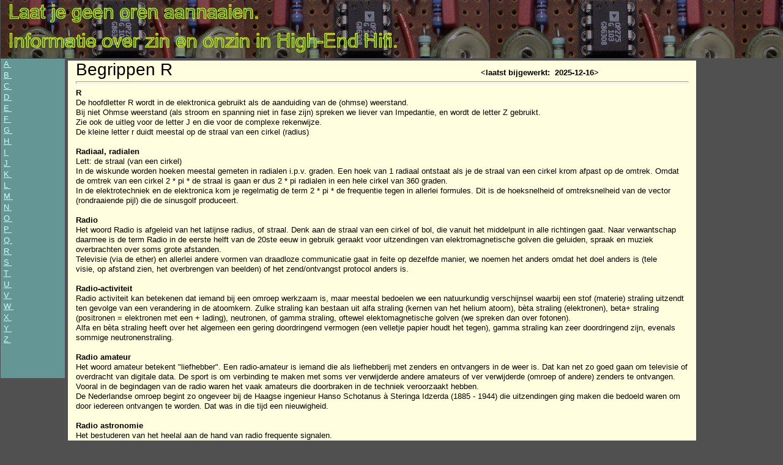

--- FILE ---
content_type: text/html
request_url: http://breem.nl/Begrippen/bgrr.htm
body_size: 11867
content:
<!DOCTYPE html PUBLIC "-//W3C//DTD HTML 4.01//EN" "http://www.w3.org/TR/html4/strict.dtd">
<html><head>
    <meta content="text/html; charset=windows-1252" http-equiv="Content-Type">
    <title>Begrippen R</title>
    <link rel="stylesheet" type="text/css" href="../format-1.css">
  </head>
  <body>
    <div id="banner" br=""></div>
    <div id="navbar">
      <a style="color: rgb(204, 255, 255);" href="bgra.htm"><font face="Arial">A&nbsp;<br>
        </font></a>
      <a style="color: rgb(204, 255, 255);" href="bgrb.htm"><font face="Arial">B&nbsp;<br>
        </font></a> <a style="color: rgb(204, 255, 255);" href="bgrc.htm"><font face="Arial">C&nbsp;<br>
        </font></a> <a style="color: rgb(204, 255, 255);" href="bgrd.htm"><font face="Arial">D&nbsp;<br>
        </font></a>
      <a style="color: rgb(204, 255, 255);" href="bgre.htm"><font face="Arial">E&nbsp;<br>
        </font></a> <a style="color: rgb(204, 255, 255);" href="bgrf.htm"><font face="Arial">F&nbsp;<br>
        </font></a> <a style="color: rgb(204, 255, 255);" href="bgrg.htm"><font face="Arial">G&nbsp;<br>
        </font></a>
      <a style="color: rgb(204, 255, 255);" href="bgrh.htm"><font face="Arial">H&nbsp;<br>
        </font></a> <a style="color: rgb(204, 255, 255);" href="bgri.htm"><font face="Arial">I&nbsp;<br>
        </font></a> <a style="color: rgb(204, 255, 255);" href="bgrj.htm"><font face="Arial">J&nbsp;<br>
        </font></a>
      <a style="color: rgb(204, 255, 255);" href="bgrk.htm"><font face="Arial">K&nbsp;<br>
        </font></a> <a style="color: rgb(204, 255, 255);" href="bgrl.htm"><font face="Arial">L&nbsp;<br>
        </font></a> <a style="color: rgb(204, 255, 255);" href="bgrm.htm"><font face="Arial">M&nbsp;<br>
        </font></a>
      <a style="color: rgb(204, 255, 255);" href="bgrn.htm"><font face="Arial">N&nbsp;<br>
        </font></a> <a style="color: rgb(204, 255, 255);" href="bgro.htm"><font face="Arial">O&nbsp;<br>
        </font></a> <a style="color: rgb(204, 255, 255);" href="bgrp.htm"><font face="Arial">P&nbsp;<br>
        </font></a>
      <a style="color: rgb(204, 255, 255);" href="bgrq.htm"><font face="Arial">Q&nbsp;<br>
        </font></a> <a style="color: rgb(204, 255, 255);" href="bgrr.htm"><font face="Arial">R&nbsp;<br>
        </font></a> <a style="color: rgb(204, 255, 255);" href="bgrs.htm"><font face="Arial">S&nbsp;<br>
        </font></a>
      <a style="color: rgb(204, 255, 255);" href="bgrt.htm"><font face="Arial">T&nbsp;<br>
        </font></a> <a style="color: rgb(204, 255, 255);" href="bgru.htm"><font face="Arial">U&nbsp;<br>
        </font></a> <a style="color: rgb(204, 255, 255);" href="bgrv.htm"><font face="Arial">V&nbsp;<br>
        </font></a>
      <a style="color: rgb(204, 255, 255);" href="bgrw.htm"><font face="Arial">W&nbsp;<br>
        </font></a> <a style="color: rgb(204, 255, 255);" href="bgrx.htm"><font face="Arial">X&nbsp;<br>
        </font></a> <a style="color: rgb(204, 255, 255);" href="bgry.htm"><font face="Arial">Y&nbsp;<br>
        </font></a> <a style="color: rgb(204, 255, 255);" href="bgrz.htm"><font face="Arial">Z&nbsp;<br>
        </font></a> <br>
      <span style="color: black;"></span><span style="color: black;"><br>
      </span><br>
    </div>
    <div id="content"><big><big><big><big>Begrippen
R&nbsp;&nbsp;&nbsp;&nbsp;&nbsp;&nbsp;&nbsp;&nbsp;&nbsp;&nbsp;&nbsp;&nbsp;&nbsp;&nbsp;&nbsp;&nbsp;&nbsp;&nbsp;&nbsp;&nbsp;&nbsp;&nbsp;&nbsp;&nbsp;&nbsp;&nbsp;&nbsp;&nbsp;&nbsp;&nbsp;&nbsp;&nbsp;&nbsp;&nbsp;&nbsp;&nbsp;&nbsp;&nbsp;&nbsp;&nbsp;&nbsp;&nbsp;&nbsp;&nbsp;&nbsp;&nbsp;&nbsp;&nbsp;&nbsp;&nbsp;&nbsp;&nbsp;&nbsp;&nbsp;&nbsp;&nbsp;&nbsp;&nbsp;&nbsp;&nbsp;&nbsp;&nbsp;



            </big></big></big></big><span style="font-weight: bold;">&lt;laatst
        bijgewerkt:&nbsp; 2025-12-16&gt;</span>
      <hr style="width: 100%; height: 2px;"><font size="2"><font face="Arial"><b><a name="R">R</a></b><br>
          De hoofdletter R wordt in de elektronica gebruikt als de
          aanduiding van de
          (ohmse) weerstand.<br>
          Bij niet Ohmse weerstand (als stroom en spanning niet
          in fase zijn) spreken we liever van Impedantie,
          en wordt de letter Z gebruikt.<br>
          Zie ook de uitleg voor de letter J en die voor de complexe
          rekenwijze.<br>
          De kleine letter r duidt meestal op de straal van een cirkel
          (radius)<br>
          <br>
          <b><a name="Radiaal, radialen">Radiaal, radialen</a></b><br>
          Lett: de straal (van een cirkel)<br>
          In de wiskunde worden hoeken meestal gemeten in radialen
          i.p.v. graden. Een hoek van 1 radiaal ontstaat als je de
          straal van een cirkel
          krom afpast op de omtrek. Omdat de omtrek van een cirkel 2 *
          pi * de straal is
          gaan er dus 2 * pi radialen in een hele cirkel van 360 graden.<br>
          In de elektrotechniek en de elektronica kom je regelmatig de
          term 2 * pi * de
          frequentie tegen in allerlei formules. Dit is de hoeksnelheid
          of
          omtreksnelheid van de vector (rondraaiende pijl) die de
          sinusgolf
          produceert.<br>
          <br>
          <b><a name="Radio">Radio</a></b><br>
          Het woord Radio is afgeleid van het latijnse radius, of
          straal. Denk aan de
          straal van een cirkel of bol, die vanuit het middelpunt in
          alle richtingen gaat.
          Naar verwantschap daarmee is de term Radio in de eerste helft
          van de 20ste eeuw
          in gebruik geraakt voor uitzendingen van elektromagnetische
          golven die geluiden,
          spraak en muziek overbrachten over soms grote afstanden.<br>
          Televisie (via de ether) en allerlei andere vormen
          van draadloze communicatie gaat in feite op dezelfde manier,
          we noemen het
          anders omdat het doel anders is (tele visie,&nbsp;op afstand
          zien, het overbrengen van beelden) of het
          zend/ontvangst protocol anders is.<br>
          &nbsp;&nbsp;<br>
          <b><a name="Radio-activiteit">Radio-activiteit</a></b><br>
          Radio activiteit kan betekenen dat iemand bij een omroep
          werkzaam is, maar
          meestal bedoelen we een natuurkundig verschijnsel waarbij een
          stof (materie)
          straling uitzendt ten gevolge van een verandering in de
          atoomkern. Zulke
          straling kan bestaan uit alfa straling (kernen van het helium
          atoom), bèta
          straling (elektronen), beta+ straling (positronen = elektronen
          met een + lading), </font></font><font size="2"><font face="Arial"><font size="2"><font face="Arial">neutronen, of </font></font>gamma
          straling, oftewel elektomagnetische golven (we
          spreken dan over fotonen).&nbsp;<br>
          Alfa en bèta straling heeft over het algemeen een gering
          doordringend
          vermogen (een velletje papier houdt het tegen), gamma straling
          kan zeer
          doordringend zijn, evenals sommige neutronenstraling. <br>
          <br>
          <b><a name="Radio_amateur"></a>Radio amateur</b><br>
          Het woord amateur betekent "liefhebber". Een radio-amateur is
          iemand
          die als liefhebberij met zenders en ontvangers in de weer is.
          Dat kan net zo
          goed gaan om televisie of overdracht van digitale data. De
          sport is om
          verbinding te maken met soms ver verwijderde andere amateurs
          of ver verwijderde
          (omroep of andere) zenders te ontvangen.<br>
          Vooral in de begindagen van de radio waren het vaak amateurs
          die doorbraken in
          de techniek veroorzaakt hebben.<br>
          De Nederlandse omroep begint zo ongeveer bij de Haagse
          ingenieur </font></font>Hanso Schotanus à Steringa Idzerda<font size="2"><font face="Arial">
          (1885 - 1944) die uitzendingen ging maken die bedoeld waren om
          door iedereen ontvangen te worden. Dat was in die tijd een nieuwigheid.<br>
          <br>
          <b><a name="Radio_astronomie"></a>Radio astronomie</b><br>
        </font></font><font face="Arial">Het bestuderen van het heelal
        aan de hand van
        radio frequente signalen.&nbsp;<br>
        Tot in de jaren 1930 werd sterrenkunde uitsluitend bedreven met
        telescopen die
        in het gebied van het zichtbare licht of het nabije ultra-violet
        of infra-rood
        werkten.&nbsp;<br>
        Door een min-of-meer toevallige samenloop van omstandigheden is
        rond 1930-40 in
        Amerika ontdekt dat veel kosmische objecten ook straling
        uitzenden op veel
        lagere frequenties. Na de bevrijding in 1945 hebben Nederlandse
        onderzoekers
        enkele overgebleven Duitse radarantennes geclaimd, waarmee de
        radio-astronomie
        in de lage landen begon. De 25-meter radiotelecoop in Dwingeloo,
        uit 1954, was
        geruime tijd de grootste ter wereld.&nbsp;<br>
        Nederland vervult nog steeds een belangrijke rol op het gebied
        van de
        radio-astronomie. De Astron, je zou kunnen
        zeggen het Nederlandse facilitair bedrijf voor de radio
        astronomie ontwikkelt
        geavanceerde apparatuur voor zowel aardse als ruimte-gebaseerde
        radio-astronomie. Google eens op &nbsp;"Lofar"<br>
        <br>
        <b><a name="Radio_therapie"></a>Radio therapie</b><br>
        Één van de manieren waarmee kanker bestreden kan worden. De
        andere zijn
        chemotherapie (behandeling met kanker-remmende stoffen)&nbsp; of
        chirurgie
        (wegsnijden), of een combinatie van deze technieken.&nbsp;<br>
        De tumor (het kankerweefsel) wordt bestraald met een zodanige
        hoge dosis röntgen- of
        gamma- straling dat de tumor afsterft maar waarbij het
        omringende gezonde
        weefsel zoveel mogelijk gespaard wordt. Zo'n bestraling kan door
        middel van een
        bundel van buitenaf plaatsvinden (External Beam Radio Therapy)
        of door een
        stralingsbron in of dicht bij de tumor te brengen
        (Brachy-Therapy, van grieks:
        brachy = dichtbij). In die gevallen waar het technisch mogelijk
        is om de
        stralingsbron in of dichtbij de tumor te brengen is de schade
        aan het omringend
        weefsel doorgaans veel minder. Zo'n bron is meestal een
        radio-actief
        materiaal, maar er zijn ontwikkelingen waarbij een zeer kleine
        röntgenbuis
        deze rol vervult.&nbsp;<br>
        Het uitgangspunt bij radiotherapie is dat tumorcellen zich
        sneller
        vermenigvuldigen dan gezonde cellen, en daardoor gevoeliger zijn
        voor
        stralingschade.<br>
        Voor meer informatie: Zoek op o.m. de begrippen&nbsp; kanker,
        radiotherapie,
        brachytherapie, chemotherapie, oncologie en kijk bij KWF
        kankerbestrijding. <br>
        Omdat het bedrijf waar ik werkte&nbsp;apparatuur voor
        brachytherapie maakt kan ik
        het natuurlijk niet laten om dat te vermelden: <a href="http://www.nucletron.com/en/Pages/default.aspx" target="_blank">Nucletron</a> is nu <a href="https://www.elekta.com/brachytherapy" target="_blank">Elekta<br>
        </a>
        <br>
        <a name="Raspberry_Pi"></a><span style="font-weight: bold;">Raspberry Pi</span><br>
        De <a href="http://www.raspberrypi.org/" target="_blank">Raspberry
          Pi </a>is
        een volwaardige PC ter grootte van een creditcard met een
        kostprijs van
        een tientje of 6, geïntroduceerd begin 2012. Je draait er een
        Linux-achtig Operating system op. Er
        zijn
        al diverse toepassingen gecreëerd voor audio / media-server
        toepassingen. &nbsp;<br>
        Er zijn / komen meer van zulke zeer krachtige en uiterst
        goedkope computertjes op de markt, en ik voorzie een<span style="text-decoration: line-through;"></span> hausse aan
        toepassingen. <br>
        Ik heb een Banana-pi met een SATA poort en GB Ethernet in
        gebruik als file- en web server.<br>
        <br>
        <b><a name="RCA">RCA</a></b><br>
        Radio Corporation of America. Groot Amerikaans concern op het
        gebied van
        elektronica. RCA heeft in de loop der tijd een aantal standaards
        gesteld
        op het gebied van audio techniek.<br>
        De RCA stekker kennen we ook als Cinch of Tulp
        stekkers. Meest gebruikte signaal connector in huiskamer audio
        techniek.<br>
        <br>
        <b><a name="Receiver">Receiver</a></b><br>
        Combinatie van een Versterker en een FM-tuner. Soms ook
        middengolf en lange golf
        ontvanger. Er is een beperkte mogelijkheid om andere apparaten
        zoals CD-speler
        aan te sluiten.<br>
        Vroeger noemden we zo'n ding een radiotoestel, maar bij de
        receiver worden geen
        luidsprekers meegeleverd.<br>
        Er is een trend dat vooral "receivers" met de mogelijkheid van
        "Dolby Surround" komen.<br>
        Ik heb die combinatie nooit begrepen. Ik wil wel video's of
        TV-films met Dolby
        Surround Sound bekijken/beluisteren, maar geen radio
        programma's.<br>
        <br>
        <b><a name="Recensent">Recensent</a></b><br>
        Iemand die een deskundige en onafhankelijke beoordeling geeft
        van een of ander product.
        (Zo zouden we het willen)<br>
        In de High-end hifi-wereld zijn zowel deskundigheid als
        onafhankelijkheid
        schaars. Het auditief beoordelen van apparatuur wordt veelal als
        doorslaggegevend aangevoerd, ook als er op grond van technische
        eigenschappen
        geen of slechts uiterst geringe auditieve verschillen mogelijk
        zijn
        (bijvoorbeeld bij kabels)<br>
        Zelfs daar waar er klankverschillen mogelijk zijn gebeurt het
        testen zelden
        "blind" door een luisterpanel, maar bijna altijd door de
        recensent
        alleen en thuis.<br>
        Het verhaal gaat meestal zo: Beschrijving volgens de fabrikant
        folders, Een
        sitcom verhaal over wat de recensent allemaal meemaakte met dit
        ding (altijd
        beter dan wat 'ie al in huis had), Enkele willekeurig gekozen
        muziekfragmenten
        die beluisterd zijn en die niemand anders kent, een onbeduidend
        minpuntje, want
        anders lijkt het verhaal niet objectief, en een uitgebreide
        lijst van apparatuur
        waarmee "getest" is, zodat de recensent kan etaleren wat voor
        dure
        spullen dat 'ie al in huis heeft, want dat is nu eenmaal de
        graadmeter voor je
        competentie.<br>
        <br>
        Een recensent van elektronische audio apparatuur hoeft blijkbaar
        geen snars van
        elektronica te weten, evenmin als van de perceptie mogelijkheden
        van het
        menselijk gehoor, de fysica van het geluid, de akoestiek en
        microfoontechnieken,
        want dan zou 'ie wel eens kritisch kunnen worden ten opzichte
        van het pseudo
        technisch gebrabbel dat nog al eens in de glimmende foldertjes
        of op het web
        staat.<br>
        En kritiek betekent hier dat de adverteerders van humbug spullen
        boos worden en
        dat kost inkomsten voor het betreffende tijdschrift.<br>
        Ter vergelijking: Van een muziek recensent verwacht ik kennis en ervaring op
        academisch nivo
        van de muziek/kunstgeschiedenis, muziektheorie, partituurlezen,
        uitvoeringspraktijken, interpretaties, enz.<br>
        <br>
        <b><a name="Rechtuit">Rechtuit</a></b><br>
        Een ouderwets type radio ontvanger voor AM, waarbij het
        ontvangen signaal zonder
        frequentie omzetting versterkt en gedetecteerd wordt. Er zijn
        geen comerciele
        uitvoeringen van dit type ontvanger op de markt.<br>
        Tegenhanger: Super heterodyne ontvanger, of superhet. <br>
        <br>
        <b><a name="Reciprook">Reciprook</a></b><br>
        Omgekeerd. In de wiskunde: de reciproke waarde van X is 1/X.<br>
        In de elektronica bedoelen we vaak eigenschappen die omkeerbaar
        zijn. Zo zijn
        bijv. de eigenschappen van antennes reciprook. Een gerichte zend
        antenne heeft, indien als ontvang
        antenne gebruikt, die zelfde richting gevoeligheid.<br>
        Ook transformatoren zijn reciprook. Je kunt de primaire en de
        secondare
        verwisselen (wel rekening houden met de spanningen en de
        stromen) en dan
        gedraagt 'ie zich precies eender.<br>
        Versterkers, bijvoorbeeld zijn meestal niet reciprook. Als je op
        de uitgang van
        een versterker die 10 x versterkt een signaal zet zul je op de
        ingang meestal
        niet een tiende terugvinden.<br>
        <br>
        <b><a name="Red Book">Red Book</a></b><br>
        De door Sony en Philips ontwikkelde standaard voor de audio CD
        is vervat in een
        boek met een rode kaft.<br>
        Deze standaard beschrijft de methode waarop het signaal is
        vastgelegd op de CD,
        met name ook de fout-detectie en reparatie techniek die daarbij
        hoort.<br>
        De CD-ROM en -(re)writable, de CD-I en de DVD zijn afgeleid van
        het Red Book, en
        worden beschreven in anders gekleurde boeken. Voor de SACD zal
        er ook wel zo'n
        boek bestaan.<br>
        <br>
        <b><a name="Redundantie">Redundantie</a></b><br>
        Lett: Overtolligheid. Meer informatie versturen dan strikt nodig
        is.<br>
        We gebruiken redundantie vooral bij digitale systemen voor het
        versturen of
        vastleggen van informatie. Als je dat op een slimme manier doet
        kan de
        informatie veel betrouwbaarder overgebracht worden. Bij de
        muziek-CD wordt bijv.
        minder dan 10 % extra informatie meegestuurd, maar daarmee is
        het wel mogelijk
        om veruit de meeste fouten die bij het afspelen kunnen ontstaan
        perfect te
        repareren.<br>
        Bij zo goed als alle digitale transmissie technieken wordt
        redundantie gebruikt
        om de betrouwbaarheid van de overgedragen informatie te
        verifieren of te
        corrigeren.<br>
        Bij het analoog opslaan of overdragen van informatie zijn er zo
        goed als geen
        mogelijkheden voor fout detectie c.q. fout-reparatie.<br>
        <br>
        <b><a name="Reed - Solomon code, encryption">Reed - Solomon
            code, encryption</a></b><br>
        Een techniek die o.m. bij de audio-CD gebruikt wordt om
        foutcorrectie te
        verwezenlijken.<br>
        Aan elk digitaal sample (bij de CD een bepaalde groep van
        samples) worden enkele
        extra bits toegevoegd, op een zodanige manier dat er bij het
        afspelen niet
        alleen gedetecteerd kan worden of er een fout opgetreden is,
        maar ook welk bitje
        er fout was. Het oorspronkelijke sample kan zodoende exact en
        volstrekt
        onmerkbaar gerepareerd worden.<br>
        Er zijn wel beperkingen aan de correctie mogelijkheden: Als er
        in het totaal van
        sample + extra info slechts 1 bitje fout is kan dat altijd
        perfect gerepareerd
        worden. Bij twee bits fout kan er niet altijd gerepareerd
        worden, maar wel
        altijd gezien worden dat er een fout was. Bij meer dan twee bits
        fout is er een
        gerede kans dat de fout onontdekt blijft.<br>
        Bij het CD-systeem wordt er dan ook mede een Interleave
        techniek gebruikt, waardoor een opeenhoping van foute bitjes
        (door bijv. een
        stofdeeltje) verspreid wordt over een groot aantal samples die
        dan ieder slechts
        1 fout bitje hebben.<br>
        <br>
        <b><a name="Regelversterker">Regelversterker</a></b><br>
        Apparaat waarmee volume- en klank regeling mogelijk is. Meestal
        ook de keuze van
        de signaalbron.<br>
        <br>
        <b><a name="Regio code">Regio code</a></b><br>
        Regio code is een systeem om bij DVD's te voorkomen dat je bijv.
        een in de USA
        gekochte DVD in NL afspeelt. Nederlandse spelers zouden zo'n DVD
        moeten
        weigeren.<br>
        Het systeem is inmiddels alom gekraakt en je kunt overal DVD
        spelers kopen die
        alle regio codes accepteren.<br>
        <br>
        <b><a name="Rein, reine stemming">Rein, reine stemming</a></b><br>
        Een manier om een toetsinstrument zoals een piano of een
        klavecimbel te stemmen,
        zodat belangrijke toon-intervallen zoals de quint en de terts de
        zuivere
        frequentie verhouding van 2:3 en 4:5 hebben. Het probleem
        hierbij is dat zo'n
        instrument slechts in enkele toonaarden gebruikt kan worden,
        want de andere
        klinken vals, c.q. het instrument moet opnieuw gestemd worden om
        in andere
        toonaarden te kunnen spelen. Met de uitvinding van de
        gelijkzwevende
        stemming is dit probleem doorgaans bevredigend opgelost. Zie het
        <a href="../Artikelen/Gelijkzwevend.htm">artikel over deze
          materie</a> dat me toegestuurd werd.<br>
        <br>
        <b><a name="Resonantie, resonantie frequentie">Resonantie,
            resonantie frequentie</a></b><br>
        Resonantie is het verschijnsel dat iets meetrilt. De
        Resonantie-frequentie is de
        frequentie waarop zo'n ding graag meetrilt.<br>
        Bij luidsprekers is de resonantie frequentie een belangrijk
        gegeven,
        aangezien
        ze bij frequenties onder de R-frequentie nagenoeg geen geluid
        meer
        afstralen, en&nbsp;de R-frequentie erg sterk weergeven. 1 van de
        uitdagingen bij het ontwerpen van luidsprekerkasten is dan ook
        om zulke
        resonaties te vermijden of te onderdrukken.&nbsp; <br>
        <br>
        <b><a name="Resolutie">Resolutie</a></b><br>
        Lett: Oplossend vermogen. In de (digitale) audio techniek
        bedoelen we meestal
        het aantal bitjes waarmee een signaal gecodeerd is. Bij het
        CD-systeem is dat
        bijv. 16 bit. D.w.z. dat het analoge signaal in ruim 65000
        verschillende nivo's
        opgedeeld wordt.<br>
Bij metingen en meetapparatuur van allerlei aard is de resolitie het 
kleinste verschil dat gemeten kan worden. Niet te verwarren met 
nauwkeurigheid, dat is de absolute precisie waarmee gemeten wordt. Bijv.
 een thermometer kan een resolutie van 1/100 graad C hebben, en een 
nauwkeurigheid van +/- 2 graden. Ja, je kunt dan heel goed zien of iets 
miniem warmer is of wordt, maar als koorts thermometer heb je er niets 
aan.<br>
        <br>
        <b><a name="RGxxxx">RGxxxx</a></b><br>
        Waarbij xxxx een twee, drie of viercijferig nummer is.<br>
        Het gaat om een min-of-meer gestandaardiseerde aanduiding van
        een type coax
        kabel.<br>
        Via de website epanorama kun je uitvinden wat het precies
        betekent.<br>
        <br>
        <b><a name="Rheostat, rheostaat">Rheostat, rheostaat</a></b><br>
        Ouderwetse benaming van een potentiometer = regelbare weerstand.<br>
        <br>
        <b><a name="Rho">Rho</a></b>, griekse letter </font>&#961; of &#929;<br>
      <font face="Arial">
        De kleine griekse letter rho </font><font face="Arial">wordt in
        de elektrotechniek gebruikt om de soortelijke
        weerstand van een materiaal aan te geven.<br>
        De </font>&#961;<font face="Arial"> wordt uitgedrukt in Ohm-meter,
        oftwel de weerstand van een kubus van 1
        kubike meter van het betreffende materiaal, gemeten tussen twee
        tegenover elkaar
        liggende vlakken. Verondersteld wordt dat die vlakken
        aangesloten zijn met een
        materiaal dat geen weerstand heeft.<br>
        In de natuurkunde wordt de </font>&#961;<font face="Arial"> ook wel
        gebruikt voor de soortelijke massa
        (soortelijk gewicht, in verhouding met dat van water)<br>
        <br>
        <b><a name="RIAA">RIAA</a></b><br>
        Record Industry Association of America. Een organisatie van de
        Amerikaanse
        platenmaatschappijen.<br>
        M.b.t. HiFi hebben ze o.m. een frequentie correctie systeem
        vastgelegd voor
        vinyl platen.<br>
        Alle vinyl platen worden gesneden met wat extra versterkte hoge
        tonen. Bij de
        weergave moet dit op de juiste wijze verzwakt worden, zodat de
        muziek weer
        klopt, maar de ruis verzwakt is.<br>
        De RIAA curve definieert hoe dit moet gebeuren.<br>
        Er zijn kantelfrequenties op 50, 500 en 2120 Hz.<br>
        N.B. Platen van vóór ca. 1960 en zeker bij 78 toeren platen
        kunnen opgenomen
        zijn met afwijkende karakteristieken.<br>
        <br>
        <b><a name="Richteffect">Richteffect</a></b><br>
        Bij luidsprekers wordt het geluid doorgaans sterker in een
        bepaalde richting
        gestuurd, naarmate de frequentie hoger is. E.e.a. hangt erg
        samen met de
        afmetingen van de straler (meestal de conus of de dome) ten
        opzichte van de
        golflengte die bij de betreffende frequentie hoort.<br>
        E.e.a. heeft te maken met een paar wetjes in de natuurkunde die
        aangeven dat een
        straler die klein is t.o.v. de golflengte ALTIJD rondom straalt.
        Stralers die
        groot zijn t.o.v. de golflengte kunnen gericht zijn. (maar dat
        hoeft niet per
        se)<br>
        Voor bassen (100 Hz = 3 meter) is bijna iedere luidpreker+kast
        klein t.o.v. de
        golflengte. Voor lage tonen hebben luidsprekers dan ook geen
        richteffect, ze
        stralen in alle richtingen ongeveer evenveel geluid af.<br>
        Bij middentonen (1000 Hz = 30 cm) worden de richteffecten al
        merkbaar.<br>
        Bij nog hogere frequenties (6 kHz = 5 cm) is het gebied waarin
        het hoog nog goed
        gehoord wordt vaak sterk beperkt.<br>
        E.e.a. kan er toe leiden dat de z.g. "sweet spot" erg klein
        wordt.<br>
        Een belangrijk aspect bij het ontwerpen van luidsprekers en
        -kasten is dan ook
        om voor het midden en het hoog die richteffecten te beperken.
        Dat kan door
        ervoor te zorgen dat het stralend oppervlak kleiner wordt bij
        toenemende
        frequentie: vandaar de dome tweeter voor het hoog. De grote hoek
        waaronder dome
        tweeters stralen komt dus niet alleen door de bolvorm, maar vooral door de
        kleine doorsnede.
        De bolvorm zorgt vooral voor stijfheid.<br>
        <br>
        <b><a name="Richting effect">Richting effect</a></b><br>
        Er wordt hier en daar beweerd dat (luidspreker) kabels een
        richting effect
        zouden hebben of dat door langdurig gebruik zouden krijgen.
        D.w.z. dat als je de
        kabel andersom legt er een ander geluid zou ontstaan.<br>
        Zulke beweringen zijn klinklare onzin. Er bestaat bij
        elektrische kabels geen
        enkel mechanisme dat zoiets zou rechtvaardigen.<br>
        <br>
        <b><a name="Rimpel, Rimpelspanning, Rimpelstroom">Rimpel,
            Rimpelspanning,
            Rimpelstroom</a></b><br>
        In het voedingsdeel van een elektronisch apparaat wordt de
        wisselspanning van
        het lichtnet gelijkgericht en afgevlakt d.m.v. condensatoren
        (elco's)<br>
        Er blijft altijd een beetje rimpelspanning over en het periodiek
        bijladen van de
        elco's veroorzaakt een rimpelstroom.<br>
        De ontwerper van een voedings schakeling moet er voor zorgen dat
        de
        rimpelspanning voldoende klein blijft, en dat de rimpelstroom
        alleen in het
        voedingscircuit loopt en niet ook door andere delen van het
        apparaat kan lopen.<br>
        <br>
        <b><a name="Ringkern, Ringkern transformator.">Ringkern,
            Ringkern transformator.</a></b><br>
        (De kern van) een transformator die gewikkeld is op een
        ringvormige kern van
        ijzerband.<br>
        Alternatief: de E-kern trafo<br>
        De ringkern trafo is -bij gelijk vermogen- duurder maar is
        kleiner en heeft een
        geringer uitwendig magneetveld.<br>
        De ringkerntrafo heeft vaak een grote inschakelstroom. (het
        licht knippert even
        als je zo'n apparaat inschakelt) In sommige apparaten wordt er
        een speciaal
        circuit gebruikt om de inschakelstroom te beperken.<br>
        <br>
        <b><a name="Ringtong">Ringtong</a></b><br>
        Een ringvormig dingetje dat aan het einde van een draad of kabel
        gemonteerd kan
        worden. (meestal crimp-verbinding)<br>
        Hiermee kan de draad netjes aangesloten worden op een schroef of
        een draadeind.
        Het nadeel van de ringtong is dat de schroef of moer geheel los
        moet voor het
        maken of losnemen van een verbinding. Bij de vorkklem of eng.
        "spade"
        hoeft dat niet.<br>
        <br>
        <b><a name="Rinkel, rinkeltjes">Rinkel, rinkeltjes</a></b><br>
        Eigenschap van versterkers en filters.<br>
        Kleine, uitstervende resonanties of oscillaties bij zeer hoge
        frequenties. Het
        verschijnsel is te zien op een oscilloscoop als het te testen
        circuit
        aangestuurd wordt met een blokgolf met voldoend korte stijgtijd.<br>
        Meestal is er niets aan de hand, maar bij eindversterkers wijst
        het wel op
        potentiele stabiliteits problemen.<br>
        <br>
        <b><a name="Rip, Rippen">Rip, Rippen</a></b><br>
        van het Eng: losscheuren, beroven. Het copieren van een CD of DVD naar je
        harddisk. De
        vergelijking gaat niet goed op, want het blijft natuurlijk
        gewoon op het
        origineel staan.<br>
        <br>
        <b><a name="Rise Time">Rise Time</a></b><br>
        Zie Stijgtijd.<br>
        <br>
        <b><a name="RMS">RMS</a></b><br>
        Afkorting van Root-Mean-Square, Wortel uit het Gemiddelde van de
        Kwadraten. Een
        meetmethode voor het echte effectieve vermogen.<br>
        Veel eenvoudige meetinstrumenten meten bij wisselstroom of
        -spanning in feite de
        gemiddelde waarde of de piek-waarde. Ze zijn echter allemaal
        geijkt in
        effectieve waarde, maar die ijking is alleen correct voor een
        zuiver sinusvormig
        signaal. Bij andere golfvormen treedt er een meetfout op.<br>
        Alleen meetinstumenten waar op staat "TRUE RMS" houden ten alle
        tijde
        rekening met de golfvorm.<br>
        Zie ook: effectieve waarde. <br>
        Soms wordt het uitgangs vermogen van een eindversterker
        opgegeven in "watts
        RMS continu" Dit is de meest "eerlijke" opgave. Andere
        mogelijkheden zijn "piek vermogen" of "muziek vermogen" Bij
        de zelfde versterker levert dit een groter getal op, maar daar
        heb je niets aan.<br>
        "Piek vermogen" is vaak 3 x het RMS vermogen, en "Muziek
        vermogen" vaak 6 x het RMS vermogen.<b><br>
          <br>
        </b></font><font face="Arial"><b><a name="RoHS">RoHS<br>
          </a></b></font><font size="2"><font face="Arial">Restriction
          of Hazardous Substances.<br>
          Een stukje Europese
          wetgeving dat het gebruik van potentieel gevaarlijke stoffen
          aan banden
          legt. Voor de elektronica industrie is het belangrijkste
          gevolg dat er geen lood
          meer gebruikt mag worden in soldeerverbindingen.<br>
          Het meest in het oog springende alternatief voor het klassieke
          lood-tin-soldeer
          is een zilver-tin legering.<br>
          Overigens, veel elektronische onderdelen worden al jarenlang
          met loodvrij
          vertinde aansluitdraden of pootjes geleverd. Nieuw is dat ze
          nu ook bestand
          moeten zijn tegen de hogere temperatuur die bij de loodvrije
          soldeerprocessen
          nodig is.<br>
          <br>
          <b><a name="Ruimtelijkheid">Ruimtelijkheid</a></b><br>
          De mate waarin we in het weergegeven stereo geluid de
          akoestiek van de opname
          ervaren en de ruimtelijke opstelling van de instrumenten
          kunnen identificeren.<br>
          De ruimtelijkheid wordt vooral bepaald door de manier van
          opnemen (microfoon
          opstelling en mixage) Belangrijkste factoren zijn de
          verschillen in tijd en
          volume tussen het directe en het indirecte geluid en tussen
          het geluid uit de
          linker en de rechter luidspreker.<br>
          In een concertzaal komt het directe geluid via de kortste weg
          naar de
          luisteraar. Het indirecte geluid is 1 of meer keren weerkaatst
          tegen plafond of
          wand. Het is meestal zwakker en in ieder geval enkele
          10-tallen milliseconden
          later.<br>
          Met je elektronische apparatuur thuis kun je hier niets meer
          aan doen. Alleen de
          eigenschappen en de opstelling van de luidsprekers, en de
          akoestiek van de kamer
          hebben hier invloed op.<br>
          <br>
          <b><a name="Ruis, Witte ruis, Roze ruis, Blauwe ruis,
              1/f-ruis, een-over-F-ruis ">Ruis,
              Witte ruis, Roze ruis, Blauwe ruis, 1/f-ruis,
              één-over-F-ruis</a></b><br>
          Zie het<a href="../TechThemas/Ruis.htm"> hoofdstuk over ruis</a>.
          &nbsp; <br>
          <br>
          <b><a name="Ruisafstand, ruisvloer">Ruisafstand, ruisvloer</a></b><br>
          Het ruisnivo dat aanwezig is als er geen signaal overgebracht
          wordt. Het wordt
          meestal uitgedrukt in dB, maar het is niet
          altijd duidelijk ten opzichte van wat. (De dB is een
          verhoudingsmaat)<br>
          Bij een CD-speler zal men meestal de volle uitsturing van de
          CD als referentie
          gebruiken. Je mag dan -96 dB verwachten bij het afspelen van
          een CD (dat is de
          principiele ruisafstand van het CD-systeem) maar men geeft ook
          vaak getallen van
          -110 tot -130 dB. Dat is dan de ruis die uit de CD-speler komt
          in de pauze
          tussen twee nummers, of als er geen CD in zit.<br>
          Die -96 dB hoor je al nooit, dus die -110 is helemaal
          onhoorbaar. Zie ook het
          begrip Dynamiek&nbsp;<br>
          <br>
          <b><a name="Rumble">Rumble</a></b><br>
          Een onregelmatig stommelend geluid (lage tot zeer lage
          frequenties) Komt vooral
          voor bij het weergeven van vinylplaten.<br>
          Het vindt z'n oorzaak in trillingen die het aftast element
          bereiken van
          buitenaf, vanuit de aandrijfmotor, onregelmatigheden in de
          lagering van de
          draaitafel, hobbels in de plaat en musici die meestampen met
          de muziek of de
          metro die toevallig onder de concertzaal doorging tijdens de
          opname..<br>
          Afgezien van de laatste 2 hebben CD's en andere digitale media
          er geen last van.<br>
          <br>
          <b><a name="Rush-in current">Rush-in current<br>
            </a></b>Zie Inschakelstroom<br>
          <br>
          <b><a name="Ruststroom">Ruststroom</a></b><br>
          De stroom die in een (klasse AB of B) eindversterker door de
          eind
          transistoren/buizen loopt als het volume nul is. Een te kleine
          ruststroom is de
          oorzaak van Cross-over vervorming of
          overneemvervorming<span style="font-weight: bold;">.<br>
          </span>Zie <a href="../TechThemas/VersterkerKlassen.htm">Versterkerklassen</a><span style="font-weight: bold;"><br>
          </span></font></font></div>
  

</body></html>

--- FILE ---
content_type: text/css
request_url: http://breem.nl/format-1.css
body_size: 385
content:
/* Generated by KompoZer */
body {
  font-size: 10pt;
  word-spacing: 0;
  text-indent: 0;
  margin-top: 0;
  background-color: #505050;
}
#banner {
  position: fixed;
  top: 0px;
  left: 1px;
  height: 95px;
  width: 1600px;
  background-image: url(banner1.jpg);
  background-attachment: fixed;
  z-index: 2;
}
#navbar {
  position: fixed;
  top: 96px;
  left: 1px;
  width: 100px;
  padding-left: 5px;
  margin-left: 0;
  font-family: Arial,Helvetica,sans-serif;
  font-size: 10pt;
  line-height: 14pt;
  background-color: #649696;
  background-attachment: fixed;
  z-index: 0;
}
#content {
  margin: 1px;
  padding: 5pt 10pt 10pt;
  position: relative;
  top: 98px;
  left: 102px;
  width: 1000px;
  font-family: Arial,Helvetica,sans-serif;
  font-size: 10pt;
  line-height: 12pt;
  font-weight: normal;
  font-style: normal;
  background-color: #ffffdf;
  color: #000000;
  z-index: 1;
}
